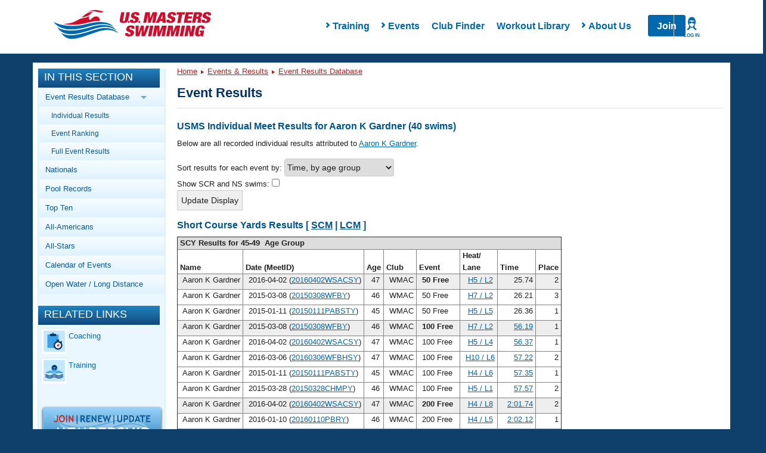

--- FILE ---
content_type: text/html; charset=UTF-8
request_url: https://www.usms.org/comp/meets/indresults.php?SwimmerID=09KHK
body_size: 12822
content:
<!DOCTYPE html PUBLIC "-//W3C//DTD XHTML 1.0 Transitional//EN"
    "http://www.w3.org/TR/xhtml1/DTD/xhtml1-transitional.dtd">

<html xmlns="http://www.w3.org/1999/xhtml">
<head>

<script type='text/javascript'>
/* <![CDATA[ */
var googletag = googletag || {};
googletag.cmd = googletag.cmd || [];
(function() {
var gads = document.createElement('script');
gads.async = true;
gads.type = 'text/javascript';
var useSSL = 'https:' == document.location.protocol;
gads.src = (useSSL ? 'https:' : 'http:') + 
'//www.googletagservices.com/tag/js/gpt.js';
var node = document.getElementsByTagName('script')[0];
node.parentNode.insertBefore(gads, node);
})();
/* ]]> */
</script>

<script type='text/javascript'>
/* <![CDATA[ */
	googletag.cmd.push(function() {
	
	 var mappingLeaderboard8 =
                    googletag.sizeMapping().
                    addSize([1200, 200], [940, 118]).
                    addSize([970, 200], [730, 183]).
                    addSize([640, 480], [430, 430]).
                    addSize([1, 1], [310, 310]).
                    build();
	
	googletag.defineSlot('/11414105/USMS_Leaderboard_8:1', [[940, 118], [430, 430], [310, 310], [730, 183]], 'div-gpt-ad-1354284884256-0').defineSizeMapping(mappingLeaderboard8).addService(googletag.pubads());
	googletag.pubads().enableSingleRequest();
	googletag.enableServices();
	});
/* ]]> */
</script>
<script src="https://use.fontawesome.com/6b6a905374.js"></script><link href="https://maxcdn.bootstrapcdn.com/bootstrap/3.3.7/css/bootstrap.min.css" rel="stylesheet" /><link href="/styles/rte.min.css" rel="stylesheet" /><link href="/styles/common.min.css" rel="stylesheet" /><meta http-equiv="X-UA-Compatible" content="IE=edge" />
<link type="text/css" rel="stylesheet" media="all" href="/css/layout/header.css?time=361267214" />
<link type="text/css" rel="stylesheet" media="all" href="/css/layout/content.css?time=840131657" />
<link type="text/css" rel="stylesheet" media="all" href="/css/layout/responsive.css?time=446303201" />
<LINK REL=STYLESHEET TYPE="text/css" HREF="/css/usms.css"><SCRIPT language=javascript src="/js/menunav.js" type="text/JavaScript"></SCRIPT><SCRIPT language=javascript src="/js/handlebars/handlebars-v4.1.0.js" type="text/JavaScript"></SCRIPT><SCRIPT language=javascript src="/js/dw_cookies.js" type="text/JavaScript"></SCRIPT><title>USMS Individual Meet Results for Aaron K Gardner (40 swims)</title>
<link rel="stylesheet" type="text/css" href="/usms.css" />
<script language="javascript" src="/menunav.js" type="text/JavaScript"></script>
<script language="javascript" src="/dw_cookies.js" type="text/JavaScript"></script>
<meta http-equiv="Content-Type" content="text/html;charset=utf-8" />
<style type="text/css">
    a.tip, span.tip:visited, span.tip:active, span.tip
    {
        color: red;
        border-color: red;
        border-width: 0 0 .5px 0;
        border-style: dotted;
        text-decoration: none;
        border-bottom: none;
    }
</style>
</head>
<body onload="init();">

<!-- Google Tag Manager -->
<noscript><iframe src="//www.googletagmanager.com/ns.html?id=GTM-WRWBPM" height="0" width="0" style="display:none;visibility:hidden"></iframe></noscript>
<script type="text/javascript">
/* <![CDATA[ */
(function(w,d,s,l,i){w[l]=w[l]||[];w[l].push({'gtm.start': new Date().getTime(),event:'gtm.js'});var f=d.getElementsByTagName(s)[0], j=d.createElement(s),dl=l!='dataLayer'?'&l='+l:'';j.async=true;j.src='//www.googletagmanager.com/gtm.js?id='+i+dl;f.parentNode.insertBefore(j,f);})(window,document,'script','dataLayer','GTM-WRWBPM');
/* ]]> */
</script>
<!-- End Google Tag Manager -->

<script type="text/javascript">
	/* <![CDATA[ */
	if (!window.jQuery)
	{
		document.write('<script src="//ajax.googleapis.com/ajax/libs/jquery/3.3.1/jquery.min.js" type="text/javascript"><\/script>');
	}
	/* ]]> */
</script>
<script type="text/javascript" src="/js/layout/in_this_section.js"></script>
<script type="text/javascript" src="/js/layout/general.js"></script>
<div class='navHolder'><meta name="viewport" content="width=device-width">
<link href="/styles/common.min.css" rel="stylesheet" />
<link href="/styles/rte.min.css" rel="stylesheet" />
<style>
    #page {
        top: 5px !important;
    }
    .class1{
        transition:all 250ms ease-in-out;transform:translateY(0px);opacity1;z-index:-1;
    }
    .class2{
        transition: all 250ms ease-in-out; transform: translateY(0px); opacity: 1; z-index: 15;
    }
    .search,
    .hide{
        display: none;
    }
    .show{
        display: flex !important;
    }
    nav.mega-main-menu
    {
        background:#fff;
    }
    .changeHeight{
        max-height: none !important;
    }
    /* PHP specific styling overridess to common.min.css */
    .mega-main-menu__items-container {
       padding-left: 4rem;
    }
    .mobile-menu-overlay__submenu-items:last-of-type {
        /* display: none; */
        opacity: 0;
        height: 0;
        margin-bottom: .5rem;
    }
    .mobile-menu-overlay__submenu-items:last-of-type a {
        display: none;
    }
    .mega-main-menu__actions > a[href="/login"] {
        position: absolute;
        right: 0;
        width: 60px;
        text-align: center;
        border-left: 1px solid #ccc;
        z-index: 99;
        padding: 0;
    }
</style>
<script>
    function handleLoginListClick() {
        // Close Meganav
        showHideMenu(this);
        resetMenu(this);
        if (document.querySelector(".mega-menu-overlay").classList.contains("show")) 
        {
            document.querySelector(".mega-menu-overlay").classList.remove("show");
            document.querySelector(".mega-menu-overlay").classList.add("hide");
        }
        // Close Mobile Nav
        const mobileMenu = document.querySelector(".mobile-menu");
        mobileMenu.style.opacity = 0;
        mobileMenu.style.zIndex = -1;
        mobileMenu.classList.remove("active");
        // Toggle Login Nav Classes
        var loginIcon = document.querySelector('.mega-main-menu__actions-login--wrapper');
        var loginList = document.querySelector('ul.login__list');
        loginIcon.classList.toggle('login--active');
        loginList.classList.toggle('login--shown');
    }
    function handleLoginListLeave(e) {
        var loginList = document.querySelector('ul.login__list');
        var loginIcon = document.querySelector('.mega-main-menu__actions-login--wrapper');
        loginList.classList.remove('login--shown');
        loginIcon.classList.remove('login--active');
    }
    function renderLoginMenu(loginInfo) {
        var actions = document.querySelector('.mega-main-menu__actions');
        var loginList = document.querySelector('ul.login__list');
        if (loginInfo.LoggedIn) {
            var loginWrapper = document.createElement('div');
            loginWrapper.classList.add('mega-main-menu__actions-login--wrapper');
            loginWrapper.addEventListener('click', handleLoginListClick);
            var loginIcon = document.createElement('i');
            loginIcon.classList.add('login--icon');
            var loginLabel = document.createElement('label');
            loginLabel.innerHTML = loginInfo.UserName;
            loginWrapper.appendChild(loginIcon);
            loginWrapper.appendChild(loginLabel);
            actions.appendChild(loginWrapper);
            if (loginInfo && loginInfo.LoginLinks && loginInfo.LoginLinks.length > 0 && loginList) {
                for (var i = 0; i < loginInfo.LoginLinks.length; i += 1) {
                    var newLoginLink = document.createElement('li');
                    newLoginLink.classList.add('login__list-item');
                    var newLoginLinkAnchor = document.createElement('a');
                    newLoginLinkAnchor.href = loginInfo.LoginLinks[i].Src;
                    newLoginLinkAnchor.innerHTML = loginInfo.LoginLinks[i].Title;
                    newLoginLink.appendChild(newLoginLinkAnchor);
                    loginList.appendChild(newLoginLink);
                }
            }
        } else {
            var loginLink = document.createElement('a');
            loginLink.href = '/login';
            var loginIcon = document.createElement('i');
            loginIcon.classList.add('login--icon');
            var loginLabel = document.createElement('label');
            loginLabel.innerHTML = 'Log In';

            loginLink.appendChild(loginIcon);
            loginLink.appendChild(loginLabel);
            actions.appendChild(loginLink);
        }
    }

    const headerUrl = '/apis/v1/navigation/main';
    const apiFooterUrl = '';
    var myInit = { method: 'GET'};
    fetch(headerUrl,myInit).then(function(res) {
       return res.json();
    }).then(function(data){
        renderLoginMenu(data.LoginInfo);
        document.querySelector(".mega-main-menu__logo").innerHTML = '<img src="https://www.usms.org/-/media/usms/developers/images/Logo/USMS-Logo-Hrz.svg" width="auto" height="auto" />';
		
        const mobileMenu = document.querySelector(".mobile-menu");
        const mobileItems = document.querySelector(".mobile-menu-overlay__items");
        const numOfItems = data.Items.length;
        document.querySelector(".mega-main-menu__items").innerHTML = "";

        for(x = 0; x < numOfItems; x++){
            var menuTitle = (data.Items[x].Children.length > 0) ? data.Items[x].Title : "<a href='" + data.Items[x].Link.Src + "'>" + data.Items[x].Title + "</a>";
            var hasChildren = (data.Items[x].Children.length > 0) ? "hasChildren has--children" : "hasNoChildren" ;
            document.querySelector(".mega-main-menu__items").innerHTML +=
                "<li id='menu-item-" + x + "' class='menu-item not-active " + hasChildren + "' data-id='" + x + "' style='touch-action: pan-y; user-select: none; -webkit-user-drag: none; -webkit-tap-highlight-color: rgba(0, 0, 0, 0);'>"
                + "<span class='fa fa-chevron-right'>" + "</span>"
                + menuTitle +
                "</li>";                
        }

        var menuItem = document.querySelectorAll(".menu-item");

        Array.from(menuItem).forEach(item => {
            item.addEventListener("click", function(event){

            // Close Login Menu
            var loginIcon = document.querySelector('.mega-main-menu__actions-login--wrapper');
            var loginList = document.querySelector('ul.login__list');
            if (loginIcon) {
                loginIcon.classList.remove('login--active');
                loginList.classList.remove('login--shown');
            }
            if(this.classList.contains('hasChildren'))
            {
                showHideMenu(this);
                resetMenu(this);
            }
            else
            {
                console.log('has no children');
            }

            var menuItemNum = this.getAttribute('data-id'),childcontent = data.Items[menuItemNum].Children,
                linkcontent = data.Items[menuItemNum].Link,menuContent = document.querySelector(".mega-menu-overlay__menu-container"),
                menuImage = document.querySelector(".mega-menu-overlay__image-container");
                menuContent.innerHTML = "";
                menuContent.innerHTML += "<h4 class='mega-menu-overlay__title text-primary'>"
                + "<strong> " + data.Items[menuItemNum].Title + "</strong>" +
                "</h4>";
                menuContent.innerHTML += "<div class='mega-menu-overlay__content'></div>";
                var overlayContent = document.querySelector(".mega-menu-overlay__content");
                overlayContent.innerHTML = "<ul class='mega-menu-overlay__items list--nostyle'></ul>";
                var menuContentLi = document.querySelector(".mega-menu-overlay__items.list--nostyle");
                menuContentLi.innerHTML = "";
                for(x = 0; x < childcontent.length; x++ ){
                menuContentLi.innerHTML += "<li><a href='" + apiFooterUrl + childcontent[x].Url + "'> " + childcontent[x].Title + "</a></li>";
                menuImage.innerHTML = "<a href='" + data.Items[menuItemNum].Link.Src + "'><div><div class='imageloader loaded image-desktop'><img src='" + apiFooterUrl + data.Items[menuItemNum].Image.Src +
                    "' /></div></div><div class='mega-menu-overlay__image-title text-center'>" + data.Items[menuItemNum].Image.Title + "</div></a>";
            }
            onHoverLeave(this);
        })
    })

        //mobile menu
        for(x = 0; x < numOfItems; x++){
            var liItem = (data.Items[x].Children.length > 0) ? data.Items[x].Title : "<a href='#'>" + data.Items[x].Title + "</a>", chevron = (data.Items[x].Children.length > 0) ? "" : "display:none;";
            if(data.Items[x].Children.length > 0){
                mobileItems.innerHTML += "<li class='mobile-menu-overlay__item text-capitalize' data-id='" + x + "'><div class='mobile-menu-overlay__item-content' data-id='" + x + "'><i class='fa fa-chevron-right' data-id='" + x + "'></i>" + data.Items[x].Title + "</div></li>";
            }
            else
            {
                mobileItems.innerHTML += "<li class='mobile-menu-overlay__item text-capitalize' data-id='" + x + "'><div class='mobile-menu-overlay__item-content' data-id='" + x + "'><a href='" + data.Items[x].Link.Src + "'>"
                    + data.Items[x].Title + "</a><i class='fa fa-chevron-right' data-id='" + x + "' style='visibility: hidden;'></i></div></li>";
            }

            mobileItems.innerHTML += "<div class='mobile-menu-overlay__submenu-container' style='max-height: 0;' data-reactid='" + x + "'><ul class='mobile-menu-overlay__submenu list--nostyle'></ul></div>";
            for(i = 0; i < data.Items[x].Children.length; i++ ){
                document.querySelectorAll(".mobile-menu-overlay__submenu")[x].innerHTML += "<li class='mobile-menu-overlay__submenu-items text-capitalize'>" + "<a href='" + data.Items[x].Children[i].Url + "'>" + data.Items[x].Children[i].Title + "</a>" + "</li>";
                if(i == data.Items[x].Children.length -1){
                    document.querySelectorAll(".mobile-menu-overlay__submenu")[x].innerHTML += "<li class='mobile-menu-overlay__submenu-items text-capitalize last'>" + "<a href='" + data.Items[x].Link.Src + "'>" + data.Items[x].Image.Title + "</a>" + "</li>";
                }
            }
        }

        // add usms tab
        // mobileItems.innerHTML += "<li class='mobile-menu-overlay__item text-capitalize'><div class='mobile-menu-overlay__item-content'><a href='" + data.MyUsmsLink.Src + "'>" + data.MyUsmsLink.Title + "</a></div></li>";

        const mobileSubItems = document.querySelectorAll(".mobile-menu-overlay__item");

        searchToggle = () => {
            document.querySelector(".search").classList.toggle('class1');
            document.querySelector(".search").classList.toggle('class2');
        }

        showOverlay = (x) => {
            for(i=0; i < menuItem.length; i++){
                if(menuItem[i] != x)
                {
                    menuItem[i].classList.remove("active");
                    menuItem[i].classList.add("not-active");
                }
            }
        }

        showHideMenu = (x) => {
            x.classList.toggle('not-active');
            x.classList.toggle('active');            
            showOverlay(x);
        }

        resetMenu = (x) => {
            if (x.classList.contains("active")) {
                document.querySelector(".mega-menu-overlay").classList.add("show");
                document.querySelector(".mega-menu-overlay").classList.remove("hide");
            } else if (x.classList.contains("not-active")) {
                document.querySelector(".mega-menu-overlay").classList.add("hide");
                document.querySelector(".mega-menu-overlay").classList.remove("show");
            }
        }

        onHoverLeave =  (x) => {
            document.querySelector(".mega-main-menu").addEventListener("mouseout", (e) => {
                if(e.pageY < 0 || e.pageY > 250)
            {
                document.querySelector(".mega-menu-overlay").classList.add("hide");
                document.querySelector(".mega-menu-overlay").classList.remove("show");

                x.classList.remove("active");
                x.classList.add("not-active");
            }
        })
        }

        // TODO Are we adding this?
        // document.querySelector(".mega-main-menu__actions-search").addEventListener('click', searchToggle);

        showMobile = ()=> {
            mobileMenu.style.opacity = 1;
            mobileMenu.style.zIndex = 15;
            mobileMenu.classList.toggle("active");
            mobileMenu.style.transform = "translateY(0px)";
            var loginList = document.querySelector('ul.login__list');
            var loginIcon = document.querySelector('.mega-main-menu__actions-login--wrapper');
            if (loginIcon) {
                loginIcon.classList.remove('login--active');
                loginList.classList.remove('login--shown');
            }
        }
        
        hideMobile = ()=>{
            mobileMenu.style.opacity = 0;
            mobileMenu.style.zIndex = -1;
            mobileMenu.classList.toggle("active");
        }

        openSubMenu = (e)=> {
            console.log("Open Submenu");
            x = e.target.getAttribute('data-id');            
            document.querySelectorAll(".mobile-menu-overlay__item-content .fa-chevron-right")[x].classList.toggle("fa--rotate");
            document.querySelectorAll(".mobile-menu-overlay__submenu-container")[x].classList.toggle("changeHeight");
        };

        document.querySelector(".fa-bars").addEventListener('click', showMobile);

        document.querySelector(".mobile-menu__close").addEventListener('click', hideMobile);

        for(var i = 0; i < mobileSubItems.length; i++){
            mobileSubItems[i].addEventListener('click', openSubMenu);
        }

    }).catch(function(err) {
        console.log(err);
    })

</script>
<nav class="mega-main-menu">
	<button class="mega-main-menu__toggle-mobile btn btn-default" data-reactid="33">
		<i class="fa fa-bars text-primary" data-reactid="34"></i>
		<label data-reactid="4">Menu</label>
	</button>
    <div class="mega-main-menu__logo-container" data-reactid="2">
        <a class="mega-main-menu__logo" href="/" data-reactid="3">
        </a>
    </div>
    <div class="mega-main-menu__nav-search-container" data-reactid="5">
        <div class="login__items-container">
            <ul class="login__list" onmouseleave="handleLoginListLeave(this)">
            </ul>
        </div>
        <form class="search class1" data-reactid="6">
            <div class="input-group" data-reactid="7"><input type="text" class="form-control search__input" placeholder="Search USMS" aria-describedby="basic-addon" data-reactid="8">
                <span class="input-group-addon btn search__button text-uppercase" id="basic-addon" data-reactid="9">Search</span>
            </div>
        </form>
        <div class="mega-main-menu__items-container" data-reactid="10">
            <ul class="mega-main-menu__items list--nostyle" style="width:auto;" data-reactid="11">
            </ul>
            <div class="mega-menu-overlay hide" style="top:78px; display: none;">
                <div class="mega-menu-overlay__menu-container"></div>
                <div class="mega-menu-overlay__image-container"></div>
            </div>
        </div>
        
        <div class="mega-main-menu__actions">
        </div>
    </div>
    <!-- mobile menu -->
    <div class="mobile-menu no-search" style="transition:all 0ms ease-in-out;transform:translateY(0px);opacity:0;z-index:-1;">
        <div class="mobile-menu__container" data-reactid="39">
            <button class="mobile-menu__toggle" data-reactid="44">
                <i class="mobile-menu__close"></i>
                <label>Close</label>
            </button>
        </div>
        <div class="mobile-menu-overlay" data-reactid="46">
            <ul class="mobile-menu-overlay__items list--nostyle" data-reactid="47">

            </ul>
        </div>
    </div>
</nav>
</div><div style="overflow: visible;" id="page" class="containerResponsive"><a name="top" id="navigation-top"></a>
<div id="header" class="clearfix">
</div> <!-- /#header -->

<div id="main_body_responsive"> <!-- main body div -->
<!-- MAIN BODY START -->
<div id="bodydiv">
<!-- LEFT COLUMN START -->
<div id="leftcolumn">

<div id="in_this_section">
<div class="title">In This Section</div>
<div class="content">
<ul>
<li><span class="parent">Event Results Database <img class="parent_arrow_img" src="/graphics/layout/sidebar/BlueRightArrow.png" alt="Blue Right Arrow" /></span><ul class="subnav_parent">
<li><a href="http://www.usms.org/comp/meets/resultstrack.php">Individual Results</a></li>
<li><a href="http://www.usms.org/comp/meets/toptimes.php">Event Ranking</a></li>
<li><a href="http://www.usms.org/comp/resultsnet.php">Full Event Results</a></li></ul>
</li>
<li><a href="http://www.usms.org/comp/nationals.php">Nationals</a></li>
<li><a href="http://www.usms.org/content/usmsrecords">Pool Records</a></li>
<li><a href="http://www.usms.org/comp/tt/">Top Ten</a></li>
<li><a href="http://www.usms.org/comp/aa/">All-Americans</a></li>
<li><a href="http://www.usms.org/comp/as/">All-Stars</a></li>
<li><a href="http://www.usms.org/comp/event_search.php">Calendar of Events</a><ul class="subnav_parent">
<li><a href="http://www.usms.org/comp/sanction/request.php">Sanction/List an Event</a></li></ul>
</li>
<li><a href="http://www.usms.org/longdist/">Open Water / Long Distance</a><ul class="subnav_parent">
<li><a href="http://www.usms.org/longdist/ldchamps.php">Championships</a></li>
<li><a href="http://www.usms.org/longdist/ldnrecords.php">Long Distance Records</a></li>
<li><a href="http://www.usms.org/longdist/manuals.php">Resources/Manuals</a></li>
</ul>
</li>
</ul>
</div>
</div>
<div id="related_links">
<div class="title">Related Links</div>
<div class="content">
<div style="margin: 5px 2px; overflow: hidden;">
<a href="http://www.usms.org/coach/" style="text-decoration: none;"><img src="/graphics/layout/sidebar/related_links/Coaching.png" style="float: left; margin-right: 3px;" alt="Coaching"/></a><div style="padding-top: 5px; float: left; width: 150px;"><a href="http://www.usms.org/coach/" style="text-decoration: none;">Coaching</a></div><br />
<span style="font-size: 83%;"></span></div>
<div style="margin: 5px 2px; overflow: hidden;">
<a href="http://www.usms.org/training/" style="text-decoration: none;"><img src="/graphics/layout/sidebar/related_links/Workouts.png" style="float: left; margin-right: 3px;" alt="Training"/></a><div style="padding-top: 5px; float: left; width: 150px;"><a href="http://www.usms.org/training/" style="text-decoration: none;">Training</a></div><br />
<span style="font-size: 83%;"></span></div>
</div>
</div>
<div class="join_renew"><a href="/reg?ref=sidebar" style="text-decoration: none;"><img src="/graphics/layout/JoinRenewUpdate-200x72.png" alt="Join/Renew/Update" class="box_shadow" /></a></div>
<!-- LEFT COLUMN END -->
</div>
<div id="centercolumn">
<!-- BREADCRUMB NAVIGATION/SEARCH AREA START -->
<div class="breadcrumb_trail">
<div class="bcnav-text"><a href="/">Home</a> <img src="/graphics/layout/sidebar/DarkRedRightArrow.png" class="arrow" alt="Arrow" /> <a href="/comp/">Events &amp; Results</a> <img src="/graphics/layout/sidebar/DarkRedRightArrow.png" class="arrow" alt="Arrow" /> <a href="/comp/meets/">Event Results Database</a></div>
</div>
<!-- BREADCRUMB NAVIGATION/SEARCH AREA END -->

<div id="sizer"></div>


<div class="contentbox">
<div class="contentbar">
<strong><big>Event Results</big></strong>
</div>
<div class="contenttext">
<!-- CONTENT START -->
<h3>USMS Individual Meet Results for Aaron K Gardner (40 swims)</h3>
<p>Below are all recorded individual results attributed to <a href="/people/09KHK">Aaron K Gardner</a>.</p>
<form method="get" action="/comp/meets/indresults.php">
Sort results for each event by: <select name="srt">
<option value="ageGrp" selected="selected">Time, by age group</option>
<option value="age">Time, by age</option>
<option value="time">Time, independent of age</option>
</select>
<br />Show SCR and NS swims: <input type="checkbox" id="showScratch" name="showScratch" value="on" /><br /><input type="hidden" name="SwimmerID" value="09KHK" /><input type="hidden" name="FirstName" value="" /><input type="hidden" name="MI" value="" /><input type="hidden" name="LastName" value="" /><input type="hidden" name="Sex" value="" /><input type="hidden" name="StrokeID" value="" /><input type="hidden" name="Distance" value="" /><input type="hidden" name="CourseID" value="" /><input type="hidden" name="lowage" value="" /><input type="hidden" name="highage" value="" /><input type="submit" value="Update Display" />
</form>
<h3 style="margin-top:15px;">
<a name="SCY"></a>Short Course Yards Results [ <a href="#SCM">SCM</a> | <a href="#LCM">LCM</a> ]</h3>
<table border="1" cellspacing="0" cellpadding="0" class="indresults">
<tr align="left" valign="top">
<th colspan="8" bgcolor="#DDDDDD">&nbsp;SCY Results for 45-49&nbsp; Age Group</th></tr>
<tr align="left" valign="bottom">
<th>&nbsp;Name&nbsp;</th><th>&nbsp;Date (MeetID)&nbsp;</th><th align="center">&nbsp;Age&nbsp;</th><th align="center">&nbsp;Club&nbsp;</th><th>&nbsp;Event&nbsp;</th><th align="center">&nbsp;Heat/&nbsp;<br />&nbsp;Lane&nbsp;</th><th align="right">&nbsp;Time&nbsp;</th><th align="right">&nbsp;Place&nbsp;</th>
</tr>
<tr align="left" valign="top" bgcolor="#EEEEEE"><td>&nbsp;Aaron K Gardner&nbsp;</td>
<td>&nbsp;2016-04-02 (<a href="meet.php?MeetID=20160402WSACSY">20160402WSACSY</a>)&nbsp;</td>
<td align="center">&nbsp;47&nbsp;</td>
<td align="center">&nbsp;WMAC&nbsp;</td>
<td bgcolor="#EEEEEE">&nbsp;<strong>50 Free</strong>&nbsp;</td>
<td align="center">&nbsp;<a href="heat.php?MeetID=20160402WSACSY&amp;Heat=5&amp;Lane=2&amp;Event=4">H5 / L2</a>&nbsp;</td>
<td align="right">&nbsp;25.74&nbsp;</td>
<td align="right">&nbsp;2&nbsp;</td>
</tr>

<tr align="left" valign="top"><td>&nbsp;Aaron K Gardner&nbsp;</td>
<td>&nbsp;2015-03-08 (<a href="meet.php?MeetID=20150308WFBY">20150308WFBY</a>)&nbsp;</td>
<td align="center">&nbsp;46&nbsp;</td>
<td align="center">&nbsp;WMAC&nbsp;</td>
<td>&nbsp;50 Free&nbsp;</td>
<td align="center">&nbsp;<a href="heat.php?MeetID=20150308WFBY&amp;Heat=7&amp;Lane=2&amp;Event=3">H7 / L2</a>&nbsp;</td>
<td align="right">&nbsp;26.21&nbsp;</td>
<td align="right">&nbsp;3&nbsp;</td>
</tr>

<tr align="left" valign="top"><td>&nbsp;Aaron K Gardner&nbsp;</td>
<td>&nbsp;2015-01-11 (<a href="meet.php?MeetID=20150111PABSTY">20150111PABSTY</a>)&nbsp;</td>
<td align="center">&nbsp;45&nbsp;</td>
<td align="center">&nbsp;WMAC&nbsp;</td>
<td>&nbsp;50 Free&nbsp;</td>
<td align="center">&nbsp;<a href="heat.php?MeetID=20150111PABSTY&amp;Heat=5&amp;Lane=5&amp;Event=17">H5 / L5</a>&nbsp;</td>
<td align="right">&nbsp;26.36&nbsp;</td>
<td align="right">&nbsp;1&nbsp;</td>
</tr>

<tr align="left" valign="top" bgcolor="#EEEEEE"><td>&nbsp;Aaron K Gardner&nbsp;</td>
<td>&nbsp;2015-03-08 (<a href="meet.php?MeetID=20150308WFBY">20150308WFBY</a>)&nbsp;</td>
<td align="center">&nbsp;46&nbsp;</td>
<td align="center">&nbsp;WMAC&nbsp;</td>
<td bgcolor="#EEEEEE">&nbsp;<strong>100 Free</strong>&nbsp;</td>
<td align="center">&nbsp;<a href="heat.php?MeetID=20150308WFBY&amp;Heat=7&amp;Lane=2&amp;Event=13">H7 / L2</a>&nbsp;</td>
<td align="right">&nbsp;<a href="swim.php?s=2652197">56.19</a>&nbsp;</td>
<td align="right">&nbsp;1&nbsp;</td>
</tr>

<tr align="left" valign="top"><td>&nbsp;Aaron K Gardner&nbsp;</td>
<td>&nbsp;2016-04-02 (<a href="meet.php?MeetID=20160402WSACSY">20160402WSACSY</a>)&nbsp;</td>
<td align="center">&nbsp;47&nbsp;</td>
<td align="center">&nbsp;WMAC&nbsp;</td>
<td>&nbsp;100 Free&nbsp;</td>
<td align="center">&nbsp;<a href="heat.php?MeetID=20160402WSACSY&amp;Heat=5&amp;Lane=4&amp;Event=14">H5 / L4</a>&nbsp;</td>
<td align="right">&nbsp;<a href="swim.php?s=2942915">56.37</a>&nbsp;</td>
<td align="right">&nbsp;1&nbsp;</td>
</tr>

<tr align="left" valign="top"><td>&nbsp;Aaron K Gardner&nbsp;</td>
<td>&nbsp;2016-03-06 (<a href="meet.php?MeetID=20160306WFBHSY">20160306WFBHSY</a>)&nbsp;</td>
<td align="center">&nbsp;47&nbsp;</td>
<td align="center">&nbsp;WMAC&nbsp;</td>
<td>&nbsp;100 Free&nbsp;</td>
<td align="center">&nbsp;<a href="heat.php?MeetID=20160306WFBHSY&amp;Heat=10&amp;Lane=6&amp;Event=6">H10 / L6</a>&nbsp;</td>
<td align="right">&nbsp;<a href="swim.php?s=2914352">57.22</a>&nbsp;</td>
<td align="right">&nbsp;2&nbsp;</td>
</tr>

<tr align="left" valign="top"><td>&nbsp;Aaron K Gardner&nbsp;</td>
<td>&nbsp;2015-01-11 (<a href="meet.php?MeetID=20150111PABSTY">20150111PABSTY</a>)&nbsp;</td>
<td align="center">&nbsp;45&nbsp;</td>
<td align="center">&nbsp;WMAC&nbsp;</td>
<td>&nbsp;100 Free&nbsp;</td>
<td align="center">&nbsp;<a href="heat.php?MeetID=20150111PABSTY&amp;Heat=4&amp;Lane=6&amp;Event=3">H4 / L6</a>&nbsp;</td>
<td align="right">&nbsp;<a href="swim.php?s=2599501">57.35</a>&nbsp;</td>
<td align="right">&nbsp;1&nbsp;</td>
</tr>

<tr align="left" valign="top"><td>&nbsp;Aaron K Gardner&nbsp;</td>
<td>&nbsp;2015-03-28 (<a href="meet.php?MeetID=20150328CHMPY">20150328CHMPY</a>)&nbsp;</td>
<td align="center">&nbsp;46&nbsp;</td>
<td align="center">&nbsp;WMAC&nbsp;</td>
<td>&nbsp;100 Free&nbsp;</td>
<td align="center">&nbsp;<a href="heat.php?MeetID=20150328CHMPY&amp;Heat=5&amp;Lane=1&amp;Event=36">H5 / L1</a>&nbsp;</td>
<td align="right">&nbsp;<a href="swim.php?s=2654467">57.57</a>&nbsp;</td>
<td align="right">&nbsp;2&nbsp;</td>
</tr>

<tr align="left" valign="top" bgcolor="#EEEEEE"><td>&nbsp;Aaron K Gardner&nbsp;</td>
<td>&nbsp;2016-04-02 (<a href="meet.php?MeetID=20160402WSACSY">20160402WSACSY</a>)&nbsp;</td>
<td align="center">&nbsp;47&nbsp;</td>
<td align="center">&nbsp;WMAC&nbsp;</td>
<td bgcolor="#EEEEEE">&nbsp;<strong>200 Free</strong>&nbsp;</td>
<td align="center">&nbsp;<a href="heat.php?MeetID=20160402WSACSY&amp;Heat=4&amp;Lane=8&amp;Event=34">H4 / L8</a>&nbsp;</td>
<td align="right">&nbsp;<a href="swim.php?s=2942917">2:01.74</a>&nbsp;</td>
<td align="right">&nbsp;2&nbsp;</td>
</tr>

<tr align="left" valign="top"><td>&nbsp;Aaron K Gardner&nbsp;</td>
<td>&nbsp;2016-01-10 (<a href="meet.php?MeetID=20160110PBRY">20160110PBRY</a>)&nbsp;</td>
<td align="center">&nbsp;46&nbsp;</td>
<td align="center">&nbsp;WMAC&nbsp;</td>
<td>&nbsp;200 Free&nbsp;</td>
<td align="center">&nbsp;<a href="heat.php?MeetID=20160110PBRY&amp;Heat=4&amp;Lane=5&amp;Event=7">H4 / L5</a>&nbsp;</td>
<td align="right">&nbsp;<a href="swim.php?s=2884640">2:02.12</a>&nbsp;</td>
<td align="right">&nbsp;1&nbsp;</td>
</tr>

<tr align="left" valign="top"><td>&nbsp;Aaron K Gardner&nbsp;</td>
<td>&nbsp;2015-03-08 (<a href="meet.php?MeetID=20150308WFBY">20150308WFBY</a>)&nbsp;</td>
<td align="center">&nbsp;46&nbsp;</td>
<td align="center">&nbsp;WMAC&nbsp;</td>
<td>&nbsp;200 Free&nbsp;</td>
<td align="center">&nbsp;<a href="heat.php?MeetID=20150308WFBY&amp;Heat=5&amp;Lane=6&amp;Event=6">H5 / L6</a>&nbsp;</td>
<td align="right">&nbsp;<a href="swim.php?s=2652196">2:02.82</a>&nbsp;</td>
<td align="right">&nbsp;1&nbsp;</td>
</tr>

<tr align="left" valign="top"><td>&nbsp;Aaron K Gardner&nbsp;</td>
<td>&nbsp;2016-03-06 (<a href="meet.php?MeetID=20160306WFBHSY">20160306WFBHSY</a>)&nbsp;</td>
<td align="center">&nbsp;47&nbsp;</td>
<td align="center">&nbsp;WMAC&nbsp;</td>
<td>&nbsp;200 Free&nbsp;</td>
<td align="center">&nbsp;<a href="heat.php?MeetID=20160306WFBHSY&amp;Heat=5&amp;Lane=4&amp;Event=14">H5 / L4</a>&nbsp;</td>
<td align="right">&nbsp;<a href="swim.php?s=2914353">2:03.31</a>&nbsp;</td>
<td align="right">&nbsp;2&nbsp;</td>
</tr>

<tr align="left" valign="top"><td>&nbsp;Aaron K Gardner&nbsp;</td>
<td>&nbsp;2015-01-11 (<a href="meet.php?MeetID=20150111PABSTY">20150111PABSTY</a>)&nbsp;</td>
<td align="center">&nbsp;45&nbsp;</td>
<td align="center">&nbsp;WMAC&nbsp;</td>
<td>&nbsp;200 Free&nbsp;</td>
<td align="center">&nbsp;<a href="heat.php?MeetID=20150111PABSTY&amp;Heat=3&amp;Lane=3&amp;Event=7">H3 / L3</a>&nbsp;</td>
<td align="right">&nbsp;<a href="swim.php?s=2599502">2:04.42</a>&nbsp;</td>
<td align="right">&nbsp;1&nbsp;</td>
</tr>

<tr align="left" valign="top" bgcolor="#EEEEEE"><td>&nbsp;Aaron K Gardner&nbsp;</td>
<td>&nbsp;2016-04-02 (<a href="meet.php?MeetID=20160402WSACSY">20160402WSACSY</a>)&nbsp;</td>
<td align="center">&nbsp;47&nbsp;</td>
<td align="center">&nbsp;WMAC&nbsp;</td>
<td bgcolor="#EEEEEE">&nbsp;<strong>500 Free</strong>&nbsp;</td>
<td align="center">&nbsp;<a href="heat.php?MeetID=20160402WSACSY&amp;Heat=4&amp;Lane=3&amp;Event=22">H4 / L3</a>&nbsp;</td>
<td align="right">&nbsp;<a href="swim.php?s=2942916">5:28.75</a>&nbsp;</td>
<td align="right">&nbsp;2&nbsp;</td>
</tr>

<tr align="left" valign="top"><td>&nbsp;Aaron K Gardner&nbsp;</td>
<td>&nbsp;2016-01-10 (<a href="meet.php?MeetID=20160110PBRY">20160110PBRY</a>)&nbsp;</td>
<td align="center">&nbsp;46&nbsp;</td>
<td align="center">&nbsp;WMAC&nbsp;</td>
<td>&nbsp;500 Free&nbsp;</td>
<td align="center">&nbsp;<a href="heat.php?MeetID=20160110PBRY&amp;Heat=4&amp;Lane=5&amp;Event=12">H4 / L5</a>&nbsp;</td>
<td align="right">&nbsp;<a href="swim.php?s=2884641">5:31.01</a>&nbsp;</td>
<td align="right">&nbsp;1&nbsp;</td>
</tr>

<tr align="left" valign="top"><td>&nbsp;Aaron K Gardner&nbsp;</td>
<td>&nbsp;2015-01-11 (<a href="meet.php?MeetID=20150111PABSTY">20150111PABSTY</a>)&nbsp;</td>
<td align="center">&nbsp;45&nbsp;</td>
<td align="center">&nbsp;WMAC&nbsp;</td>
<td>&nbsp;500 Free&nbsp;</td>
<td align="center">&nbsp;<a href="heat.php?MeetID=20150111PABSTY&amp;Heat=4&amp;Lane=4&amp;Event=12">H4 / L4</a>&nbsp;</td>
<td align="right">&nbsp;<a href="swim.php?s=2599503">5:38.23</a>&nbsp;</td>
<td align="right">&nbsp;1&nbsp;</td>
</tr>

<tr align="left" valign="top"><td>&nbsp;Aaron K Gardner&nbsp;</td>
<td>&nbsp;2015-03-28 (<a href="meet.php?MeetID=20150328CHMPY">20150328CHMPY</a>)&nbsp;</td>
<td align="center">&nbsp;46&nbsp;</td>
<td align="center">&nbsp;WMAC&nbsp;</td>
<td>&nbsp;500 Free&nbsp;</td>
<td align="center">&nbsp;<a href="heat.php?MeetID=20150328CHMPY&amp;Heat=3&amp;Lane=5&amp;Event=46">H3 / L5</a>&nbsp;</td>
<td align="right">&nbsp;5:42.66&nbsp;</td>
<td align="right">&nbsp;1&nbsp;</td>
</tr>

<tr align="left" valign="top"><td>&nbsp;Aaron K Gardner&nbsp;</td>
<td>&nbsp;2015-03-08 (<a href="meet.php?MeetID=20150308WFBY">20150308WFBY</a>)&nbsp;</td>
<td align="center">&nbsp;46&nbsp;</td>
<td align="center">&nbsp;WMAC&nbsp;</td>
<td>&nbsp;500 Free&nbsp;</td>
<td align="center">&nbsp;<a href="heat.php?MeetID=20150308WFBY&amp;Heat=3&amp;Lane=3&amp;Event=28">H3 / L3</a>&nbsp;</td>
<td align="right">&nbsp;5:42.89&nbsp;</td>
<td align="right">&nbsp;1&nbsp;</td>
</tr>

<tr align="left" valign="top" bgcolor="#EEEEEE"><td>&nbsp;Aaron K Gardner&nbsp;</td>
<td>&nbsp;2015-03-28 (<a href="meet.php?MeetID=20150328CHMPY">20150328CHMPY</a>)&nbsp;</td>
<td align="center">&nbsp;46&nbsp;</td>
<td align="center">&nbsp;WMAC&nbsp;</td>
<td bgcolor="#EEEEEE">&nbsp;<strong>1000 Free</strong>&nbsp;</td>
<td align="center">&nbsp;<a href="heat.php?MeetID=20150328CHMPY&amp;Heat=3&amp;Lane=5&amp;Event=47">H3 / L5</a>&nbsp;</td>
<td align="right">&nbsp;11:30.40&nbsp;</td>
<td align="right">&nbsp;1&nbsp;</td>
</tr>

<tr align="left" valign="top"><td>&nbsp;Aaron K Gardner&nbsp;</td>
<td>&nbsp;2015-03-08 (<a href="meet.php?MeetID=20150308WFBY">20150308WFBY</a>)&nbsp;</td>
<td align="center">&nbsp;46&nbsp;</td>
<td align="center">&nbsp;WMAC&nbsp;</td>
<td>&nbsp;1000 Free&nbsp;</td>
<td align="center">&nbsp;<a href="heat.php?MeetID=20150308WFBY&amp;Heat=3&amp;Lane=1&amp;Event=29">H3 / L1</a>&nbsp;</td>
<td align="right">&nbsp;11:32.70&nbsp;</td>
<td align="right">&nbsp;1&nbsp;</td>
</tr>

<tr align="left" valign="top" bgcolor="#EEEEEE"><td>&nbsp;Aaron K Gardner&nbsp;</td>
<td>&nbsp;2015-03-28 (<a href="meet.php?MeetID=20150328CHMPY">20150328CHMPY</a>)&nbsp;</td>
<td align="center">&nbsp;46&nbsp;</td>
<td align="center">&nbsp;WMAC&nbsp;</td>
<td bgcolor="#EEEEEE">&nbsp;<strong>1650 Free</strong>&nbsp;</td>
<td align="center">&nbsp;<a href="heat.php?MeetID=20150328CHMPY&amp;Heat=3&amp;Lane=5&amp;Event=45">H3 / L5</a>&nbsp;</td>
<td align="right">&nbsp;<a href="swim.php?s=2654468">19:07.41</a>&nbsp;</td>
<td align="right">&nbsp;1&nbsp;</td>
</tr>

<tr align="left" valign="top"><td>&nbsp;Aaron K Gardner&nbsp;</td>
<td>&nbsp;2015-03-08 (<a href="meet.php?MeetID=20150308WFBY">20150308WFBY</a>)&nbsp;</td>
<td align="center">&nbsp;46&nbsp;</td>
<td align="center">&nbsp;WMAC&nbsp;</td>
<td>&nbsp;1650 Free&nbsp;</td>
<td align="center">&nbsp;<a href="heat.php?MeetID=20150308WFBY&amp;Heat=4&amp;Lane=5&amp;Event=22">H4 / L5</a>&nbsp;</td>
<td align="right">&nbsp;<a href="swim.php?s=2652198">19:07.77</a>&nbsp;</td>
<td align="right">&nbsp;1&nbsp;</td>
</tr>

</table>

<h3 style="margin-top:15px;">
<a name="LCM"></a>Long Course Meters Results [ <a href="#SCY">SCY</a> | <a href="#SCM">SCM</a> ]</h3>
<table border="1" cellspacing="0" cellpadding="0" class="indresults">
<tr align="left" valign="top">
<th colspan="8" bgcolor="#DDDDDD">&nbsp;LCM Results for 45-49&nbsp; Age Group</th></tr>
<tr align="left" valign="bottom">
<th>&nbsp;Name&nbsp;</th><th>&nbsp;Date (MeetID)&nbsp;</th><th align="center">&nbsp;Age&nbsp;</th><th align="center">&nbsp;Club&nbsp;</th><th>&nbsp;Event&nbsp;</th><th align="center">&nbsp;Heat/&nbsp;<br />&nbsp;Lane&nbsp;</th><th align="right">&nbsp;Time&nbsp;</th><th align="right">&nbsp;Place&nbsp;</th>
</tr>
<tr align="left" valign="top" bgcolor="#EEEEEE"><td>&nbsp;Aaron K Gardner&nbsp;</td>
<td>&nbsp;2015-06-20 (<a href="meet.php?MeetID=20150620chmpL">20150620chmpL</a>)&nbsp;</td>
<td align="center">&nbsp;46&nbsp;</td>
<td align="center">&nbsp;WMAC&nbsp;</td>
<td bgcolor="#EEEEEE">&nbsp;<strong>50 Free</strong>&nbsp;</td>
<td align="center">&nbsp;<a href="heat.php?MeetID=20150620chmpL&amp;Heat=7&amp;Lane=2&amp;Event=3">H7 / L2</a>&nbsp;</td>
<td align="right">&nbsp;29.26&nbsp;</td>
<td align="right">&nbsp;2&nbsp;</td>
</tr>

<tr align="left" valign="top" bgcolor="#EEEEEE"><td>&nbsp;Aaron K Gardner&nbsp;</td>
<td>&nbsp;2015-06-20 (<a href="meet.php?MeetID=20150620chmpL">20150620chmpL</a>)&nbsp;</td>
<td align="center">&nbsp;46&nbsp;</td>
<td align="center">&nbsp;WMAC&nbsp;</td>
<td bgcolor="#EEEEEE">&nbsp;<strong>100 Free</strong>&nbsp;</td>
<td align="center">&nbsp;<a href="heat.php?MeetID=20150620chmpL&amp;Heat=5&amp;Lane=1&amp;Event=7">H5 / L1</a>&nbsp;</td>
<td align="right">&nbsp;<a href="swim.php?s=2751997">1:04.52</a>&nbsp;</td>
<td align="right">&nbsp;1&nbsp;</td>
</tr>

<tr align="left" valign="top" bgcolor="#EEEEEE"><td>&nbsp;Aaron K Gardner&nbsp;</td>
<td>&nbsp;2016-06-18 (<a href="meet.php?MeetID=20160618WICHMPL">20160618WICHMPL</a>)&nbsp;</td>
<td align="center">&nbsp;47&nbsp;</td>
<td align="center">&nbsp;WMAC&nbsp;</td>
<td bgcolor="#EEEEEE">&nbsp;<strong>200 Free</strong>&nbsp;</td>
<td align="center">&nbsp;<a href="heat.php?MeetID=20160618WICHMPL&amp;Heat=4&amp;Lane=6&amp;Event=5">H4 / L6</a>&nbsp;</td>
<td align="right">&nbsp;<a href="swim.php?s=3036882">2:20.14</a>&nbsp;</td>
<td align="right">&nbsp;2&nbsp;</td>
</tr>

<tr align="left" valign="top"><td>&nbsp;Aaron K Gardner&nbsp;</td>
<td>&nbsp;2015-06-20 (<a href="meet.php?MeetID=20150620chmpL">20150620chmpL</a>)&nbsp;</td>
<td align="center">&nbsp;46&nbsp;</td>
<td align="center">&nbsp;WMAC&nbsp;</td>
<td>&nbsp;200 Free&nbsp;</td>
<td align="center">&nbsp;<a href="heat.php?MeetID=20150620chmpL&amp;Heat=3&amp;Lane=6&amp;Event=16">H3 / L6</a>&nbsp;</td>
<td align="right">&nbsp;<a href="swim.php?s=2751999">2:26.47</a>&nbsp;</td>
<td align="right">&nbsp;1&nbsp;</td>
</tr>

<tr align="left" valign="top" bgcolor="#EEEEEE"><td>&nbsp;Aaron K Gardner&nbsp;</td>
<td>&nbsp;2015-06-20 (<a href="meet.php?MeetID=20150620chmpL">20150620chmpL</a>)&nbsp;</td>
<td align="center">&nbsp;46&nbsp;</td>
<td align="center">&nbsp;WMAC&nbsp;</td>
<td bgcolor="#EEEEEE">&nbsp;<strong>400 Free</strong>&nbsp;</td>
<td align="center">&nbsp;<a href="heat.php?MeetID=20150620chmpL&amp;Heat=3&amp;Lane=4&amp;Event=12">H3 / L4</a>&nbsp;</td>
<td align="right">&nbsp;<a href="swim.php?s=2751998">4:53.31</a>&nbsp;</td>
<td align="right">&nbsp;1&nbsp;</td>
</tr>

<tr align="left" valign="top"><td>&nbsp;Aaron K Gardner&nbsp;</td>
<td>&nbsp;2016-06-18 (<a href="meet.php?MeetID=20160618WICHMPL">20160618WICHMPL</a>)&nbsp;</td>
<td align="center">&nbsp;47&nbsp;</td>
<td align="center">&nbsp;WMAC&nbsp;</td>
<td>&nbsp;400 Free&nbsp;</td>
<td align="center">&nbsp;<a href="heat.php?MeetID=20160618WICHMPL&amp;Heat=3&amp;Lane=4&amp;Event=1">H3 / L4</a>&nbsp;</td>
<td align="right">&nbsp;<a href="swim.php?s=3036881">4:57.45</a>&nbsp;</td>
<td align="right">&nbsp;2&nbsp;</td>
</tr>

</table>

<h3 style="margin-top:15px;">
<a name="SCM"></a>Short Course Meters Results [ <a href="#SCY">SCY</a> | <a href="#LCM">LCM</a> ]</h3>
<table border="1" cellspacing="0" cellpadding="0" class="indresults">
<tr align="left" valign="top">
<th colspan="8" bgcolor="#DDDDDD">&nbsp;SCM Results for 45-49&nbsp; Age Group</th></tr>
<tr align="left" valign="bottom">
<th>&nbsp;Name&nbsp;</th><th>&nbsp;Date (MeetID)&nbsp;</th><th align="center">&nbsp;Age&nbsp;</th><th align="center">&nbsp;Club&nbsp;</th><th>&nbsp;Event&nbsp;</th><th align="center">&nbsp;Heat/&nbsp;<br />&nbsp;Lane&nbsp;</th><th align="right">&nbsp;Time&nbsp;</th><th align="right">&nbsp;Place&nbsp;</th>
</tr>
<tr align="left" valign="top" bgcolor="#EEEEEE"><td>&nbsp;Aaron K Gardner&nbsp;</td>
<td>&nbsp;2015-12-05 (<a href="meet.php?MeetID=20151205WBWHSS">20151205WBWHSS</a>)&nbsp;</td>
<td align="center">&nbsp;46&nbsp;</td>
<td align="center">&nbsp;WMAC&nbsp;</td>
<td bgcolor="#EEEEEE">&nbsp;<strong>50 Free</strong>&nbsp;</td>
<td align="center">&nbsp;<a href="heat.php?MeetID=20151205WBWHSS&amp;Heat=6&amp;Lane=4&amp;Event=13">H6 / L4</a>&nbsp;</td>
<td align="right">&nbsp;28.60&nbsp;</td>
<td align="right">&nbsp;1&nbsp;</td>
</tr>

<tr align="left" valign="top"><td>&nbsp;Aaron K Gardner&nbsp;</td>
<td>&nbsp;2014-12-06 (<a href="meet.php?MeetID=20141206chmpS">20141206chmpS</a>)&nbsp;</td>
<td align="center">&nbsp;45&nbsp;</td>
<td align="center">&nbsp;WMAC&nbsp;</td>
<td>&nbsp;50 Free&nbsp;</td>
<td align="center">&nbsp;<a href="heat.php?MeetID=20141206chmpS&amp;Heat=6&amp;Lane=7&amp;Event=13">H6 / L7</a>&nbsp;</td>
<td align="right">&nbsp;29.19&nbsp;</td>
<td align="right">&nbsp;1&nbsp;</td>
</tr>

<tr align="left" valign="top"><td>&nbsp;Aaron K Gardner&nbsp;</td>
<td>&nbsp;2016-12-03 (<a href="meet.php?MeetID=20161203WBWHSS">20161203WBWHSS</a>)&nbsp;</td>
<td align="center">&nbsp;47&nbsp;</td>
<td align="center">&nbsp;WMAC&nbsp;</td>
<td>&nbsp;50 Free&nbsp;</td>
<td align="center">&nbsp;<a href="heat.php?MeetID=20161203WBWHSS&amp;Heat=9&amp;Lane=7&amp;Event=14">H9 / L7</a>&nbsp;</td>
<td align="right">&nbsp;29.22&nbsp;</td>
<td align="right">&nbsp;2&nbsp;</td>
</tr>

<tr align="left" valign="top" bgcolor="#EEEEEE"><td>&nbsp;Aaron K Gardner&nbsp;</td>
<td>&nbsp;2016-12-03 (<a href="meet.php?MeetID=20161203WBWHSS">20161203WBWHSS</a>)&nbsp;</td>
<td align="center">&nbsp;47&nbsp;</td>
<td align="center">&nbsp;WMAC&nbsp;</td>
<td bgcolor="#EEEEEE">&nbsp;<strong>100 Free</strong>&nbsp;</td>
<td align="center">&nbsp;<a href="heat.php?MeetID=20161203WBWHSS&amp;Heat=6&amp;Lane=2&amp;Event=4">H6 / L2</a>&nbsp;</td>
<td align="right">&nbsp;<a href="swim.php?s=3152162">1:02.52</a>&nbsp;</td>
<td align="right">&nbsp;1&nbsp;</td>
</tr>

<tr align="left" valign="top"><td>&nbsp;Aaron K Gardner&nbsp;</td>
<td>&nbsp;2015-12-05 (<a href="meet.php?MeetID=20151205WBWHSS">20151205WBWHSS</a>)&nbsp;</td>
<td align="center">&nbsp;46&nbsp;</td>
<td align="center">&nbsp;WMAC&nbsp;</td>
<td>&nbsp;100 Free&nbsp;</td>
<td align="center">&nbsp;<a href="heat.php?MeetID=20151205WBWHSS&amp;Heat=5&amp;Lane=4&amp;Event=3">H5 / L4</a>&nbsp;</td>
<td align="right">&nbsp;<a href="swim.php?s=2872957">1:02.85</a>&nbsp;</td>
<td align="right">&nbsp;2&nbsp;</td>
</tr>

<tr align="left" valign="top"><td>&nbsp;Aaron K Gardner&nbsp;</td>
<td>&nbsp;2015-12-05 (<a href="meet.php?MeetID=20151205WBWHSS">20151205WBWHSS</a>)&nbsp;</td>
<td align="center">&nbsp;46&nbsp;</td>
<td align="center">&nbsp;WMAC&nbsp;</td>
<td>&nbsp;100 Free&nbsp;</td>
<td align="center">&nbsp;<a href="heat.php?MeetID=20151205WBWHSS&amp;Heat=1&amp;Lane=3&amp;Event=25">H1 / L3</a>&nbsp;</td>
<td align="right">&nbsp;1:04.55&nbsp;</td>
<td align="right">&nbsp;1&nbsp;</td>
</tr>

<tr align="left" valign="top"><td>&nbsp;Aaron K Gardner&nbsp;</td>
<td>&nbsp;2014-12-06 (<a href="meet.php?MeetID=20141206chmpS">20141206chmpS</a>)&nbsp;</td>
<td align="center">&nbsp;45&nbsp;</td>
<td align="center">&nbsp;WMAC&nbsp;</td>
<td>&nbsp;100 Free&nbsp;</td>
<td align="center">&nbsp;<a href="heat.php?MeetID=20141206chmpS&amp;Heat=5&amp;Lane=2&amp;Event=3">H5 / L2</a>&nbsp;</td>
<td align="right">&nbsp;<a href="swim.php?s=2581926">1:04.84</a>&nbsp;</td>
<td align="right">&nbsp;1&nbsp;</td>
</tr>

<tr align="left" valign="top" bgcolor="#EEEEEE"><td>&nbsp;Aaron K Gardner&nbsp;</td>
<td>&nbsp;2015-12-05 (<a href="meet.php?MeetID=20151205WBWHSS">20151205WBWHSS</a>)&nbsp;</td>
<td align="center">&nbsp;46&nbsp;</td>
<td align="center">&nbsp;WMAC&nbsp;</td>
<td bgcolor="#EEEEEE">&nbsp;<strong>200 Free</strong>&nbsp;</td>
<td align="center">&nbsp;<a href="heat.php?MeetID=20151205WBWHSS&amp;Heat=3&amp;Lane=6&amp;Event=6">H3 / L6</a>&nbsp;</td>
<td align="right">&nbsp;<a href="swim.php?s=2872958">2:15.11</a>&nbsp;</td>
<td align="right">&nbsp;1&nbsp;</td>
</tr>

<tr align="left" valign="top"><td>&nbsp;Aaron K Gardner&nbsp;</td>
<td>&nbsp;2016-12-03 (<a href="meet.php?MeetID=20161203WBWHSS">20161203WBWHSS</a>)&nbsp;</td>
<td align="center">&nbsp;47&nbsp;</td>
<td align="center">&nbsp;WMAC&nbsp;</td>
<td>&nbsp;200 Free&nbsp;</td>
<td align="center">&nbsp;<a href="heat.php?MeetID=20161203WBWHSS&amp;Heat=4&amp;Lane=5&amp;Event=7">H4 / L5</a>&nbsp;</td>
<td align="right">&nbsp;<a href="swim.php?s=3152163">2:18.08</a>&nbsp;</td>
<td align="right">&nbsp;1&nbsp;</td>
</tr>

<tr align="left" valign="top"><td>&nbsp;Aaron K Gardner&nbsp;</td>
<td>&nbsp;2014-12-06 (<a href="meet.php?MeetID=20141206chmpS">20141206chmpS</a>)&nbsp;</td>
<td align="center">&nbsp;45&nbsp;</td>
<td align="center">&nbsp;WMAC&nbsp;</td>
<td>&nbsp;200 Free&nbsp;</td>
<td align="center">&nbsp;<a href="heat.php?MeetID=20141206chmpS&amp;Heat=5&amp;Lane=7&amp;Event=6">H5 / L7</a>&nbsp;</td>
<td align="right">&nbsp;<a href="swim.php?s=2581927">2:20.37</a>&nbsp;</td>
<td align="right">&nbsp;1&nbsp;</td>
</tr>

<tr align="left" valign="top" bgcolor="#EEEEEE"><td>&nbsp;Aaron K Gardner&nbsp;</td>
<td>&nbsp;2016-12-03 (<a href="meet.php?MeetID=20161203WBWHSS">20161203WBWHSS</a>)&nbsp;</td>
<td align="center">&nbsp;47&nbsp;</td>
<td align="center">&nbsp;WMAC&nbsp;</td>
<td bgcolor="#EEEEEE">&nbsp;<strong>400 Free</strong>&nbsp;</td>
<td align="center">&nbsp;<a href="heat.php?MeetID=20161203WBWHSS&amp;Heat=3&amp;Lane=4&amp;Event=1">H3 / L4</a>&nbsp;</td>
<td align="right">&nbsp;<a href="swim.php?s=3152161">4:53.52</a>&nbsp;</td>
<td align="right">&nbsp;1&nbsp;</td>
</tr>

<tr align="left" valign="top" bgcolor="#EEEEEE"><td>&nbsp;Aaron K Gardner&nbsp;</td>
<td>&nbsp;2015-12-05 (<a href="meet.php?MeetID=20151205WBWHSS">20151205WBWHSS</a>)&nbsp;</td>
<td align="center">&nbsp;46&nbsp;</td>
<td align="center">&nbsp;WMAC&nbsp;</td>
<td bgcolor="#EEEEEE">&nbsp;<strong>50 Breast</strong>&nbsp;</td>
<td align="center">&nbsp;<a href="heat.php?MeetID=20151205WBWHSS&amp;Heat=5&amp;Lane=6&amp;Event=11">H5 / L6</a>&nbsp;</td>
<td align="right">&nbsp;39.28&nbsp;</td>
<td align="right">&nbsp;2&nbsp;</td>
</tr>

</table>

<!-- CONTENT END -->
</div>
</div>
</div> <!-- /#singlecolumn --></div> <!-- /#bodydiv --><!-- EQUALIZER DIV START -->
<div id="clear" style="clear: both;"></div>
<div id='div-gpt-ad-1354284884256-0' align='center' style='margin-top:15px;'>
<script type='text/javascript'>
googletag.cmd.push(function() { googletag.display('div-gpt-ad-1354284884256-0'); });
</script>
</div>
<!-- EQUALIZER DIV END -->


</div> <!-- /#mainbody -->

<div id="sponsorLogoGridWrapper"></div>

<!-- Handlebars Swims Template : BEGIN -->
<script id="sponsorLogoGridTemplate" type="text/x-handlebars-template">
    <div class="usms-container">
        <div class="row">
            <div class="col-xs-12  ">    
            {{#each data}}
                <div class="col-xs-6 col-sm-4 col-md-2">
                    <div class="national-sponsors__item">
                        <a class="national-sponsors__link" href="{{Url}}" target="_blank">
                            <img src="{{LogoWhite.Src}}" class="national-sponsors__image" alt="{{Alt}}" width="90" height="90">
                        </a>
                    </div>
                </div>    
            {{/each}}
            </div>
        </div>
    </div>
</script>
<!-- Handlebars Swims Template : END -->

<script src="/js/sponsorlogos.js" type="text/javascript"></script>



</div><!-- /#page -->

﻿<style>
        footer{
            color: white;
        }
        footer a:visited{
            color: #fff;
        }
        #membership_banner, #membership_banner_text, #membership_banner_video {
                  -webkit-box-sizing: initial !important;
                  -moz-box-sizing: initial !important;
                  box-sizing: border-box !important;
              }
    </style>
<script>
     //const url = 'https://usms.local/footer.JSON';
    const url = '/apis/v1/navigation/footer';
     var params = {method: 'GET'};
    fetch(url, params).then(function(res) {
        return res.json();
    }).then(function(data){
        var numOfItems = data.Items.length, footerRow = document.querySelector(".footer-left__menu > .row");
        footerRow.innerHTML = "";
        for(x = 0; x < numOfItems; x++)
        {
            footerRow.innerHTML += "<div class='col-xs-6 col-md-3'><div class='footer-menu'></div></div>";
            var footerMenu = document.querySelectorAll(".footer-menu"), footerColumns = document.querySelectorAll(".col-xs-6.col-md-3");
            footerMenu[x].innerHTML += "<h3 class='footer-menu__header'>" + data.Items[x].Title + "</h3>";
            footerMenu[x].innerHTML += "<ul class='footer-menu__list list--nostyle'>";
            footerMenu[x].innerHTML += "</ul>";
            for(y = 0; y < data.Items[x].Children.length; y++){
                document.querySelectorAll(".footer-menu__list.list--nostyle")[x].innerHTML += "<li class='footer-menu__list-item'><a href='" + data.Items[x].Children[y].Url + "'>" + data.Items[x].Children[y].Title + "</a></li>";
                console.log(data.Items[x].Children.length);
            }
        }
        footerColumns[2].innerHTML += footerColumns[3].innerHTML;
        footerColumns[3].innerHTML = "";
        console.log(data);
    }).catch(function(err) {
        console.log(err);
    })
</script>
<footer>

<div id="footerOverlay">
    <div class="container-fluid">
        <div class="row">
            <div class="footer-content">
                <div class="footer-left">
                    <div class="footer-left__menu">
                        <div class="row">
                        <div class="test"></div>
                        </div>
                    </div>
                </div>
                <div class="footer-right">
                    <div class="subscribe">
                        <div>
                            <h4 class="subscribe__header m-b-30"></h4>
                            <p class="m-b-30"></p>

                            <a class="btn btn-primary btn-lg text-uppercase" href="/login-to-registration-page">JOIN NOW</a>
                        </div>
                    </div>
                    <nav>
                        <ul class="social-share-icons list--nostyle p-tb-30">
                            <li class="social-share-icons__item">
                                <a href="http://facebook.com/USMastersSwimmingFanPage/" target="_blank" title="Facebook">
                                    <i class="fa fa-facebook"></i>
                                </a>
                            </li>
                            <li class="social-share-icons__item">
                                <a href="https://www.instagram.com/mastersswimming" target="_blank" title="Instagram">
                                    <i class="fa fa-instagram"></i>
                                </a>

                            </li>
                            <li class="social-share-icons__item">
                                <a href="https://twitter.com/MastersSwimming" target="_blank" title="Twitter">
                                    <i class="fa fa-twitter"></i>
                                </a>
                            </li>
                            <li class="social-share-icons__item">
                                <a href="https://www.youtube.com/user/USMastersSwimming" target="_blank" title="YouTube">
                                    <i class="fa fa-youtube"></i>
                                </a>
                            </li>
                        </ul>
                    </nav>
                    <small class="copyright">
                        ©<script>document.write(new Date().getFullYear())</script> U.S. Masters Swimming
                    </small>
                    <nav>
                        <ul class="nav nav-service navbar-nav nav-pills">
                            <li class="">
                                <a href="/about/contact-usms" target="" title="Contact Us" class="">
                                    Contact Us</a>
                            </li>
                            <li class="">
                                <a href="/content/privacy" target="" title="Privacy Policy" class="">
                                    Privacy Policy</a>
                            </li>
                        </ul>
                    </nav>
                </div>
            </div>
        </div>
    </div>
</div>
    </footer>
<script src="/bundle/beacon"></script></body>
</html>


--- FILE ---
content_type: text/html; charset=utf-8
request_url: https://www.google.com/recaptcha/api2/aframe
body_size: 184
content:
<!DOCTYPE HTML><html><head><meta http-equiv="content-type" content="text/html; charset=UTF-8"></head><body><script nonce="ZKa98X16o6mtHD4janzUSQ">/** Anti-fraud and anti-abuse applications only. See google.com/recaptcha */ try{var clients={'sodar':'https://pagead2.googlesyndication.com/pagead/sodar?'};window.addEventListener("message",function(a){try{if(a.source===window.parent){var b=JSON.parse(a.data);var c=clients[b['id']];if(c){var d=document.createElement('img');d.src=c+b['params']+'&rc='+(localStorage.getItem("rc::a")?sessionStorage.getItem("rc::b"):"");window.document.body.appendChild(d);sessionStorage.setItem("rc::e",parseInt(sessionStorage.getItem("rc::e")||0)+1);localStorage.setItem("rc::h",'1768747848852');}}}catch(b){}});window.parent.postMessage("_grecaptcha_ready", "*");}catch(b){}</script></body></html>

--- FILE ---
content_type: image/svg+xml
request_url: https://www.usms.org/-/media/usms/developers/images/myusms/icon-profile-login.svg
body_size: 1329
content:
<?xml version="1.0" encoding="utf-8"?>
<!-- Generator: Adobe Illustrator 25.1.0, SVG Export Plug-In . SVG Version: 6.00 Build 0)  -->
<svg version="1.1" id="Layer_1" xmlns="http://www.w3.org/2000/svg" xmlns:xlink="http://www.w3.org/1999/xlink" x="0px" y="0px"
	 viewBox="0 0 25 25" style="enable-background:new 0 0 25 25;" xml:space="preserve">
<style type="text/css">
	.st0{fill:none;stroke:#0068AD;stroke-width:2.75;stroke-linecap:round;stroke-linejoin:round;stroke-miterlimit:10;}
	.st1{fill:#FFFFFF;stroke:#0068AD;stroke-width:1.5;stroke-linejoin:round;stroke-miterlimit:10;}
	.st2{fill:#0068AD;}
	.st3{fill:none;stroke:#0068AD;stroke-width:1.25;stroke-linejoin:round;stroke-miterlimit:10;}
</style>
<g>
	<path class="st0" d="M5.2,23c1.6-0.5,3.8-2,3.7-6.2"/>
	<path class="st0" d="M19.8,23c-1.6-0.5-3.7-1.7-3.7-6.2"/>
</g>
<g>
	<path class="st1" d="M18.8,9.3c0,3.9-3,10.3-6.3,10.3c-3.4,0-6.3-6.3-6.3-10.3c0-3.9,2-8.1,6.3-8.1C16.9,1.2,18.8,5.4,18.8,9.3z"/>
	<g>
		<path class="st2" d="M5.6,10.5c0-1.2,1.4-2.2,3.2-2.2c1.7,0,3.2,1,3.2,2.2s-1.4,2.2-3.2,2.2S5.6,11.7,5.6,10.5"/>
	</g>
	<g>
		<g>
			<path id="SVGID_3_" class="st2" d="M13,10.5c0-1.2,1.4-2.2,3.2-2.2c1.7,0,3.2,1,3.2,2.2s-1.4,2.2-3.2,2.2
				C14.4,12.7,13,11.7,13,10.5"/>
		</g>
	</g>
	<path class="st3" d="M10.3,10.8c1.2-0.7,3.3-0.7,4.5,0"/>
	<g>
		<path class="st2" d="M12.5,6.7c3.1,0,5.9,1.5,6.3,1.7c-0.3-3.6-2.2-7.2-6.3-7.2c-4,0-6,3.6-6.3,7.2C6.6,8.2,9.3,6.7,12.5,6.7z"/>
	</g>
</g>
</svg>
